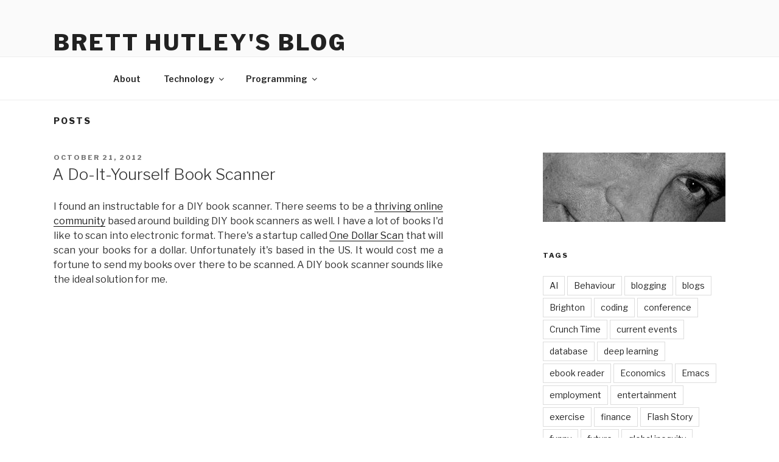

--- FILE ---
content_type: text/html; charset=utf-8
request_url: https://bretthutley.com/2012/10/
body_size: 8347
content:
<!DOCTYPE html>
<html lang="en-US" class="no-js no-svg">
  <head>
    <meta charset="UTF-8">
    <meta name="viewport" content="width=device-width, initial-scale=1">
    <link rel="profile" href="http://gmpg.org/xfn/11">

    <script>(function(html){html.className = html.className.replace(/\bno-js\b/,'js')})(document.documentElement);</script>
    <title>Brett Hutley&#39;s Blog</title>
    <link rel='dns-prefetch' href='//fonts.googleapis.com' />
    <link href='https://fonts.gstatic.com' crossorigin rel='preconnect' />
    <link rel="alternate" type="application/rss+xml" title="Brett Hutley&#039;s Blog &raquo; Feed" href="https://bretthutley.com/feed/" />
    <style type="text/css">
     img.wp-smiley,
     img.emoji {
       display: inline !important;
       border: none !important;
       box-shadow: none !important;
       height: 1em !important;
       width: 1em !important;
       margin: 0 .07em !important;
       vertical-align: -0.1em !important;
       background: none !important;
       padding: 0 !important;
     }
    </style>
    <link rel='stylesheet' id='twentyseventeen-fonts-css'  href='https://fonts.googleapis.com/css?family=Libre+Franklin%3A300%2C300i%2C400%2C400i%2C600%2C600i%2C800%2C800i&#038;subset=latin%2Clatin-ext' type='text/css' media='all' />
    <link rel='stylesheet' id='twentyseventeen-style-css'  href='/assets/css/style.css' type='text/css' media='all' />
    <!--[if lt IE 9]>
      <script type='text/javascript' src='/assets/js/html5.js'></script>
    <![endif]-->
    <link rel="icon" href="/uploads/2014/05/me3.png" sizes="32x32" />
    <link rel="icon" href="/uploads/2014/05/me3.png" sizes="192x192" />
    <link rel="apple-touch-icon-precomposed" href="/uploads/2014/05/me3.png" />
    <meta name="msapplication-TileImage" content="/uploads/2014/05/me3.png" />
  </head>

  <body class="home blog wp-embed-responsive hfeed has-sidebar colors-light">
    <div id="page" class="site">
      <a class="skip-link screen-reader-text" href="#content">Skip to content</a>

      <!-- SITE HEADER >>>>>> -->

      <header id="masthead" class="site-header" role="banner">

	    <div class="custom-header">

	      <div class="custom-header-media">
	      </div>

	      <div class="site-branding">
	        <div class="wrap">
	          <div class="site-branding-text">
		        <h1 class="site-title"><a href="/" rel="home">Brett Hutley&#039;s Blog</a></h1>
		        
		        <p class="site-description">Home on the Digital Range</p>
	          </div><!-- .site-branding-text -->
	        </div><!-- .wrap -->
          </div><!-- .site-branding -->

        </div><!-- .custom-header -->

	    <div class="navigation-top">
	      <div class="wrap">
	        <nav id="site-navigation" class="main-navigation" role="navigation" aria-label="Top Menu">
	          <button class="menu-toggle" aria-controls="top-menu" aria-expanded="false">
		        <svg class="icon icon-bars" aria-hidden="true" role="img"> <use href="#icon-bars" xlink:href="#icon-bars"></use> </svg><svg class="icon icon-close" aria-hidden="true" role="img"> <use href="#icon-close" xlink:href="#icon-close"></use> </svg>Menu	</button>

	          <div class="menu-main-container"><ul id="top-menu" class="menu"><li id="menu-item-866" class="menu-item menu-item-type-post_type menu-item-object-page menu-item-866"><a href="/about/">About</a></li>
                <li id="menu-item-1086" class="menu-item menu-item-type-post_type menu-item-object-page menu-item-has-children menu-item-1086"><a href="https://bretthutley.com/technology/">Technology<svg class="icon icon-angle-down" aria-hidden="true" role="img"> <use href="#icon-angle-down" xlink:href="#icon-angle-down"></use> </svg></a>
                  <ul class="sub-menu">
	                <li id="menu-item-1087" class="menu-item menu-item-type-post_type menu-item-object-page menu-item-1087"><a href="https://bretthutley.com/technology/linux-on-the-surface-pro-3/">Linux on the Surface Pro 3</a></li>
	                <li id="menu-item-1088" class="menu-item menu-item-type-post_type menu-item-object-page menu-item-1088"><a href="https://bretthutley.com/technology/linux-on-my-17-g4-powerbook/">Linux on my 17&#8243; G4 PowerBook</a></li>
                  </ul>
                </li>
                <li id="menu-item-1089" class="menu-item menu-item-type-post_type menu-item-object-page menu-item-has-children menu-item-1089"><a href="https://bretthutley.com/programming/">Programming<svg class="icon icon-angle-down" aria-hidden="true" role="img"> <use href="#icon-angle-down" xlink:href="#icon-angle-down"></use> </svg></a>
                  <ul class="sub-menu">
	                <li id="menu-item-1090" class="menu-item menu-item-type-post_type menu-item-object-page menu-item-1090"><a href="https://bretthutley.com/programming/cocoaobjective-c-notes/">Cocoa/Objective C Notes</a></li>
	                <li id="menu-item-1091" class="menu-item menu-item-type-post_type menu-item-object-page menu-item-1091"><a href="https://bretthutley.com/programming/cocoaobjective-c-notes/getting-at-cgimageref-pixel-data/">Getting at CGImageRef pixel data</a></li>
	                <li id="menu-item-1092" class="menu-item menu-item-type-post_type menu-item-object-page menu-item-1092"><a href="https://bretthutley.com/programming/c-notes/">C++ Notes</a></li>
	                <li id="menu-item-1093" class="menu-item menu-item-type-post_type menu-item-object-page menu-item-1093"><a href="https://bretthutley.com/programming/c-notes/stlremove-does-not-remove-elements/">stl::remove does NOT remove elements!</a></li>
	                <li id="menu-item-1094" class="menu-item menu-item-type-post_type menu-item-object-page menu-item-1094"><a href="https://bretthutley.com/programming/emacs/">Emacs</a></li>
	                <li id="menu-item-1095" class="menu-item menu-item-type-post_type menu-item-object-page menu-item-1095"><a href="https://bretthutley.com/programming/emacs/integrating-emacs-and-xcode/">Integrating Emacs and XCode</a></li>
	                <li id="menu-item-1096" class="menu-item menu-item-type-post_type menu-item-object-page menu-item-1096"><a href="https://bretthutley.com/programming/emacs/opening-a-cobjective-cc-header-file-in-emacs/">Opening a header file in Emacs</a></li>
	                <li id="menu-item-1097" class="menu-item menu-item-type-post_type menu-item-object-page menu-item-1097"><a href="https://bretthutley.com/programming/emacs/using-hooks-in-emacs/">Using hooks in Emacs</a></li>
	                <li id="menu-item-1098" class="menu-item menu-item-type-post_type menu-item-object-page menu-item-1098"><a href="https://bretthutley.com/programming/emacs/using-the-remembrance-agent-with-emacs/">Using The Remembrance Agent with Emacs</a></li>
                  </ul>
                </li>
                
              </ul></div>
	        </nav><!-- #site-navigation -->
	      </div><!-- .wrap -->
	    </div><!-- .navigation-top -->
		
      </header><!-- #masthead -->

      <!-- <<<<<<< SITE HEADER -->
      
      <div class="site-content-contain">
	    <div id="content" class="site-content">
          
  <div class="wrap">
	<header class="page-header">
	  <h2 class="page-title">Posts</h2>
	</header>
	
	<div id="primary" class="content-area">
	  <main id="main" class="site-main" role="main">

		
        
          <article id="post-" class="post- post type-post status-publish format-standard hentry">
		    <header class="entry-header">
		      <div class="entry-meta">
                <span class="screen-reader-text">Posted on</span> <a href="/2012/10/21/di-book-scanner" rel="bookmark">
                  <time class="entry-date published" datetime='2012-10-21T17:46:22'>October 21, 2012</time>
                  <time class="updated" datetime='2020-09-22T16:33:45'>October 21, 2012</time></a>
              </div><!-- .entry-meta -->
              <h3 class="entry-title"><a href="/2012/10/21/di-book-scanner" rel="bookmark">A Do-It-Yourself Book Scanner</a></h3>
            </header><!-- .entry-header -->

	        <div class="entry-content">
              <p>I found an instructable for a DIY book scanner. There seems to be a <a href="http://www.diybookscanner.org">thriving online community</a> based around building DIY book scanners as well. I have a lot of books I'd like to scan into electronic format. There's a startup called <a href="http://1dollarscan.com">One Dollar Scan</a> that will scan your books for a dollar. Unfortunately it's based in the US. It would cost me a fortune to send my books over there to be scanned. A DIY book scanner sounds like the ideal solution for me.</p>
<iframe src="http://player.vimeo.com/video/4219953?title=0&amp;byline=0&amp;portrait=0&amp;color=ff005a" width="500" height="375" frameborder="0" webkitAllowFullScreen mozallowfullscreen allowFullScreen></iframe>
              
	        </div><!-- .entry-content -->
            
	        
          </article><!-- #post-## -->
        
          <article id="post-" class="post- post type-post status-publish format-standard hentry">
		    <header class="entry-header">
		      <div class="entry-meta">
                <span class="screen-reader-text">Posted on</span> <a href="/2012/10/20/true-skin-sci-fi-short-film" rel="bookmark">
                  <time class="entry-date published" datetime='2012-10-20T12:47:42'>October 20, 2012</time>
                  <time class="updated" datetime='2020-09-22T16:33:45'>October 20, 2012</time></a>
              </div><!-- .entry-meta -->
              <h3 class="entry-title"><a href="/2012/10/20/true-skin-sci-fi-short-film" rel="bookmark">True Skin - Sci-Fi Short Film</a></h3>
            </header><!-- .entry-header -->

	        <div class="entry-content">
              A nice little transhumanist sci-fi short film with a Blade Runner feel:

<iframe src="http://player.vimeo.com/video/51138699?title=0&amp;byline=0&amp;portrait=0&amp;color=ff005a" width="500" height="213" frameborder="0" webkitAllowFullScreen mozallowfullscreen allowFullScreen></iframe> <p><a href="http://vimeo.com/51138699">TRUE SKIN</a> from <a href="http://vimeo.com/h1chung">H1</a> on <a href="http://vimeo.com">Vimeo</a>.</p>
              
	        </div><!-- .entry-content -->
            
	        
          </article><!-- #post-## -->
        
          <article id="post-" class="post- post type-post status-publish format-standard hentry">
		    <header class="entry-header">
		      <div class="entry-meta">
                <span class="screen-reader-text">Posted on</span> <a href="/2012/10/05/my-evolving-media-setup" rel="bookmark">
                  <time class="entry-date published" datetime='2012-10-05T17:22:16'>October 5, 2012</time>
                  <time class="updated" datetime='2020-09-22T16:33:45'>October 5, 2012</time></a>
              </div><!-- .entry-meta -->
              <h3 class="entry-title"><a href="/2012/10/05/my-evolving-media-setup" rel="bookmark">My Evolving Media Setup</a></h3>
            </header><!-- .entry-header -->

	        <div class="entry-content">
              My media centre for the past 7 years has been a Mac Mini with an external hard disk. I've been playing music through iTunes and either watching movies from DVDs I've ripped to the hard-drive, or renting movies from iTunes. I've decided that this setup is antediluvian.

I am slowly moving to a media setup for the 21st century. I've decided that everything needs to be stored on the cloud. No local storage. This means I use Spotify for music and Netflix for movies/tv. I also don't want to have to go over to a computer in order to search for movies or music. I want to be able to search for media on my iPad and stream it to the TV/stereo.

In order to accomplish this, I've bought an Apple TV. This is connected to my TV via HDMI, and will shortly be connected to my stereo (once the Optical Digital to Stereo converter arrives). I set it up last night, and everything seems to be working well.
              
	        </div><!-- .entry-content -->
            
	        
          </article><!-- #post-## -->
        

	    <nav class="navigation pagination" role="navigation">
		    <h2 class="screen-reader-text">Posts navigation</h2>
		    <div class="nav-links">
  <span aria-current='page' class='page-numbers current'><span class="meta-nav screen-reader-text">Page </span>1</span>

            </div>
	      </nav>
	  </main><!-- #main -->
	</div><!-- #primary -->
	
    <aside id="secondary" class="widget-area" role="complementary" aria-label="Blog Sidebar">
      <section id="text-3" class="widget widget_text">
	<div class="textwidget">
          <a href="/about/"><img src="/uploads/2018/01/me_letterbox.jpg"/></a><br/>
        </div>
      </section>

      <section id="tag_cloud-3" class="widget widget_tag_cloud"><h2 class="widget-title">Tags</h2><div class="tagcloud"><ul class='wp-tag-cloud' role='list'>
        
	      <li><a href="/tag/ai" class="tag-cloud-link tag-link-position-" style="font-size: 1em;">AI</a></li>
        
	      <li><a href="/tag/behaviour" class="tag-cloud-link tag-link-position-" style="font-size: 1em;">Behaviour</a></li>
        
	      <li><a href="/tag/blogging" class="tag-cloud-link tag-link-position-" style="font-size: 1em;">blogging</a></li>
        
	      <li><a href="/tag/blogs" class="tag-cloud-link tag-link-position-" style="font-size: 1em;">blogs</a></li>
        
	      <li><a href="/tag/brighton" class="tag-cloud-link tag-link-position-" style="font-size: 1em;">Brighton</a></li>
        
	      <li><a href="/tag/coding" class="tag-cloud-link tag-link-position-" style="font-size: 1em;">coding</a></li>
        
	      <li><a href="/tag/conference" class="tag-cloud-link tag-link-position-" style="font-size: 1em;">conference</a></li>
        
	      <li><a href="/tag/crunch-time" class="tag-cloud-link tag-link-position-" style="font-size: 1em;">Crunch Time</a></li>
        
	      <li><a href="/tag/current-events" class="tag-cloud-link tag-link-position-" style="font-size: 1em;">current events</a></li>
        
	      <li><a href="/tag/database" class="tag-cloud-link tag-link-position-" style="font-size: 1em;">database</a></li>
        
	      <li><a href="/tag/deep-learning" class="tag-cloud-link tag-link-position-" style="font-size: 1em;">deep learning</a></li>
        
	      <li><a href="/tag/ebook-reader" class="tag-cloud-link tag-link-position-" style="font-size: 1em;">ebook reader</a></li>
        
	      <li><a href="/tag/economics" class="tag-cloud-link tag-link-position-" style="font-size: 1em;">Economics</a></li>
        
	      <li><a href="/tag/emacs" class="tag-cloud-link tag-link-position-" style="font-size: 1em;">Emacs</a></li>
        
	      <li><a href="/tag/employment" class="tag-cloud-link tag-link-position-" style="font-size: 1em;">employment</a></li>
        
	      <li><a href="/tag/entertainment" class="tag-cloud-link tag-link-position-" style="font-size: 1em;">entertainment</a></li>
        
	      <li><a href="/tag/exercise" class="tag-cloud-link tag-link-position-" style="font-size: 1em;">exercise</a></li>
        
	      <li><a href="/tag/finance" class="tag-cloud-link tag-link-position-" style="font-size: 1em;">finance</a></li>
        
	      <li><a href="/tag/flash-story" class="tag-cloud-link tag-link-position-" style="font-size: 1em;">Flash Story</a></li>
        
	      <li><a href="/tag/funny" class="tag-cloud-link tag-link-position-" style="font-size: 1em;">funny</a></li>
        
	      <li><a href="/tag/future" class="tag-cloud-link tag-link-position-" style="font-size: 1em;">future</a></li>
        
	      <li><a href="/tag/global-inequity" class="tag-cloud-link tag-link-position-" style="font-size: 1em;">global inequity</a></li>
        
	      <li><a href="/tag/health" class="tag-cloud-link tag-link-position-" style="font-size: 1em;">health</a></li>
        
	      <li><a href="/tag/hi-tech-nomad" class="tag-cloud-link tag-link-position-" style="font-size: 1em;">Hi-Tech Nomad</a></li>
        
	      <li><a href="/tag/inspiring" class="tag-cloud-link tag-link-position-" style="font-size: 1em;">inspiring</a></li>
        
	      <li><a href="/tag/investing" class="tag-cloud-link tag-link-position-" style="font-size: 1em;">investing</a></li>
        
	      <li><a href="/tag/ipad" class="tag-cloud-link tag-link-position-" style="font-size: 1em;">iPad</a></li>
        
	      <li><a href="/tag/iphone" class="tag-cloud-link tag-link-position-" style="font-size: 1em;">iPhone</a></li>
        
	      <li><a href="/tag/lifestyle" class="tag-cloud-link tag-link-position-" style="font-size: 1em;">lifestyle</a></li>
        
	      <li><a href="/tag/linux" class="tag-cloud-link tag-link-position-" style="font-size: 1em;">Linux</a></li>
        
	      <li><a href="/tag/london" class="tag-cloud-link tag-link-position-" style="font-size: 1em;">London</a></li>
        
	      <li><a href="/tag/mac-os-x" class="tag-cloud-link tag-link-position-" style="font-size: 1em;">Mac OS/X</a></li>
        
	      <li><a href="/tag/machine-learning" class="tag-cloud-link tag-link-position-" style="font-size: 1em;">Machine Learning</a></li>
        
	      <li><a href="/tag/maths" class="tag-cloud-link tag-link-position-" style="font-size: 1em;">maths</a></li>
        
	      <li><a href="/tag/measured-self" class="tag-cloud-link tag-link-position-" style="font-size: 1em;">measured self</a></li>
        
	      <li><a href="/tag/media" class="tag-cloud-link tag-link-position-" style="font-size: 1em;">media</a></li>
        
	      <li><a href="/tag/mnemonics" class="tag-cloud-link tag-link-position-" style="font-size: 1em;">mnemonics</a></li>
        
	      <li><a href="/tag/neural-net" class="tag-cloud-link tag-link-position-" style="font-size: 1em;">neural net</a></li>
        
	      <li><a href="/tag/news" class="tag-cloud-link tag-link-position-" style="font-size: 1em;">news</a></li>
        
	      <li><a href="/tag/notes" class="tag-cloud-link tag-link-position-" style="font-size: 1em;">notes</a></li>
        
	      <li><a href="/tag/out-and-about" class="tag-cloud-link tag-link-position-" style="font-size: 1em;">out-and-about</a></li>
        
	      <li><a href="/tag/personal" class="tag-cloud-link tag-link-position-" style="font-size: 1em;">personal</a></li>
        
	      <li><a href="/tag/politics" class="tag-cloud-link tag-link-position-" style="font-size: 1em;">politics</a></li>
        
	      <li><a href="/tag/pomodoro" class="tag-cloud-link tag-link-position-" style="font-size: 1em;">pomodoro</a></li>
        
	      <li><a href="/tag/prediction" class="tag-cloud-link tag-link-position-" style="font-size: 1em;">prediction</a></li>
        
	      <li><a href="/tag/procrastination" class="tag-cloud-link tag-link-position-" style="font-size: 1em;">Procrastination</a></li>
        
	      <li><a href="/tag/productivity" class="tag-cloud-link tag-link-position-" style="font-size: 1em;">productivity</a></li>
        
	      <li><a href="/tag/programming" class="tag-cloud-link tag-link-position-" style="font-size: 1em;">Programming</a></li>
        
	      <li><a href="/tag/quantified-self" class="tag-cloud-link tag-link-position-" style="font-size: 1em;">quantified self</a></li>
        
	      <li><a href="/tag/quote" class="tag-cloud-link tag-link-position-" style="font-size: 1em;">quote</a></li>
        
	      <li><a href="/tag/sci-fi" class="tag-cloud-link tag-link-position-" style="font-size: 1em;">sci fi</a></li>
        
	      <li><a href="/tag/security" class="tag-cloud-link tag-link-position-" style="font-size: 1em;">security</a></li>
        
	      <li><a href="/tag/singularity" class="tag-cloud-link tag-link-position-" style="font-size: 1em;">singularity</a></li>
        
	      <li><a href="/tag/social-networking" class="tag-cloud-link tag-link-position-" style="font-size: 1em;">social networking</a></li>
        
	      <li><a href="/tag/study" class="tag-cloud-link tag-link-position-" style="font-size: 1em;">study</a></li>
        
	      <li><a href="/tag/tech" class="tag-cloud-link tag-link-position-" style="font-size: 1em;">tech</a></li>
        
	      <li><a href="/tag/technology" class="tag-cloud-link tag-link-position-" style="font-size: 1em;">technology</a></li>
        
	      <li><a href="/tag/time-boxing" class="tag-cloud-link tag-link-position-" style="font-size: 1em;">time boxing</a></li>
        
	      <li><a href="/tag/transhuman" class="tag-cloud-link tag-link-position-" style="font-size: 1em;">transhuman</a></li>
        
	      <li><a href="/tag/travel" class="tag-cloud-link tag-link-position-" style="font-size: 1em;">travel</a></li>
        
	      <li><a href="/tag/trends" class="tag-cloud-link tag-link-position-" style="font-size: 1em;">trends</a></li>
        
	      <li><a href="/tag/twitter" class="tag-cloud-link tag-link-position-" style="font-size: 1em;">twitter</a></li>
        
	      <li><a href="/tag/uk" class="tag-cloud-link tag-link-position-" style="font-size: 1em;">UK</a></li>
        
	      <li><a href="/tag/united-states" class="tag-cloud-link tag-link-position-" style="font-size: 1em;">United States</a></li>
        
	      <li><a href="/tag/urban-living" class="tag-cloud-link tag-link-position-" style="font-size: 1em;">Urban Living</a></li>
        
	      <li><a href="/tag/walking" class="tag-cloud-link tag-link-position-" style="font-size: 1em;">walking</a></li>
        
	      <li><a href="/tag/web-dev" class="tag-cloud-link tag-link-position-" style="font-size: 1em;">Web Dev</a></li>
        
	      <li><a href="/tag/wisdom" class="tag-cloud-link tag-link-position-" style="font-size: 1em;">wisdom</a></li>
        
      </ul>
      </div>
      </section>
      <section id="archives-3" class="widget widget_archive"><h2 class="widget-title">Archives</h2>		<ul>
        
		  <li><a href='/2026/01/'>January 2026</a></li>
        
		  <li><a href='/2025/11/'>November 2025</a></li>
        
		  <li><a href='/2024/12/'>December 2024</a></li>
        
		  <li><a href='/2024/06/'>June 2024</a></li>
        
		  <li><a href='/2024/04/'>April 2024</a></li>
        
		  <li><a href='/2024/01/'>January 2024</a></li>
        
		  <li><a href='/2023/11/'>November 2023</a></li>
        
		  <li><a href='/2023/10/'>October 2023</a></li>
        
		  <li><a href='/2023/04/'>April 2023</a></li>
        
		  <li><a href='/2022/11/'>November 2022</a></li>
        
		  <li><a href='/2021/07/'>July 2021</a></li>
        
		  <li><a href='/2021/03/'>March 2021</a></li>
        
		  <li><a href='/2021/01/'>January 2021</a></li>
        
		  <li><a href='/2020/12/'>December 2020</a></li>
        
		  <li><a href='/2020/11/'>November 2020</a></li>
        
		  <li><a href='/2020/10/'>October 2020</a></li>
        
		  <li><a href='/2019/12/'>December 2019</a></li>
        
		  <li><a href='/2019/10/'>October 2019</a></li>
        
		  <li><a href='/2019/07/'>July 2019</a></li>
        
		  <li><a href='/2019/06/'>June 2019</a></li>
        
		  <li><a href='/2019/04/'>April 2019</a></li>
        
		  <li><a href='/2018/10/'>October 2018</a></li>
        
		  <li><a href='/2018/09/'>September 2018</a></li>
        
		  <li><a href='/2018/08/'>August 2018</a></li>
        
		  <li><a href='/2018/07/'>July 2018</a></li>
        
		  <li><a href='/2018/06/'>June 2018</a></li>
        
		  <li><a href='/2018/05/'>May 2018</a></li>
        
		  <li><a href='/2018/04/'>April 2018</a></li>
        
		  <li><a href='/2018/03/'>March 2018</a></li>
        
		  <li><a href='/2018/02/'>February 2018</a></li>
        
		  <li><a href='/2018/01/'>January 2018</a></li>
        
		  <li><a href='/2017/12/'>December 2017</a></li>
        
		  <li><a href='/2017/11/'>November 2017</a></li>
        
		  <li><a href='/2017/10/'>October 2017</a></li>
        
		  <li><a href='/2017/09/'>September 2017</a></li>
        
		  <li><a href='/2017/08/'>August 2017</a></li>
        
		  <li><a href='/2016/09/'>September 2016</a></li>
        
		  <li><a href='/2016/07/'>July 2016</a></li>
        
		  <li><a href='/2016/05/'>May 2016</a></li>
        
		  <li><a href='/2016/04/'>April 2016</a></li>
        
		  <li><a href='/2016/03/'>March 2016</a></li>
        
		  <li><a href='/2015/11/'>November 2015</a></li>
        
		  <li><a href='/2015/10/'>October 2015</a></li>
        
		  <li><a href='/2015/07/'>July 2015</a></li>
        
		  <li><a href='/2015/02/'>February 2015</a></li>
        
		  <li><a href='/2014/08/'>August 2014</a></li>
        
		  <li><a href='/2014/07/'>July 2014</a></li>
        
		  <li><a href='/2014/05/'>May 2014</a></li>
        
		  <li><a href='/2014/02/'>February 2014</a></li>
        
		  <li><a href='/2013/11/'>November 2013</a></li>
        
		  <li><a href='/2013/10/'>October 2013</a></li>
        
		  <li><a href='/2013/09/'>September 2013</a></li>
        
		  <li><a href='/2013/07/'>July 2013</a></li>
        
		  <li><a href='/2013/06/'>June 2013</a></li>
        
		  <li><a href='/2013/05/'>May 2013</a></li>
        
		  <li><a href='/2013/04/'>April 2013</a></li>
        
		  <li><a href='/2013/02/'>February 2013</a></li>
        
		  <li><a href='/2013/01/'>January 2013</a></li>
        
		  <li><a href='/2012/11/'>November 2012</a></li>
        
		  <li><a href='/2012/10/'>October 2012</a></li>
        
		  <li><a href='/2012/09/'>September 2012</a></li>
        
		  <li><a href='/2012/01/'>January 2012</a></li>
        
		  <li><a href='/2011/12/'>December 2011</a></li>
        
		  <li><a href='/2011/11/'>November 2011</a></li>
        
		  <li><a href='/2011/10/'>October 2011</a></li>
        
		  <li><a href='/2011/05/'>May 2011</a></li>
        
		  <li><a href='/2011/04/'>April 2011</a></li>
        
		  <li><a href='/2011/02/'>February 2011</a></li>
        
		  <li><a href='/2010/10/'>October 2010</a></li>
        
		  <li><a href='/2010/09/'>September 2010</a></li>
        
		  <li><a href='/2010/08/'>August 2010</a></li>
        
		  <li><a href='/2010/07/'>July 2010</a></li>
        
		  <li><a href='/2010/06/'>June 2010</a></li>
        
		  <li><a href='/2009/11/'>November 2009</a></li>
        
		  <li><a href='/2009/09/'>September 2009</a></li>
        
		  <li><a href='/2009/08/'>August 2009</a></li>
        
		  <li><a href='/2009/05/'>May 2009</a></li>
        
		  <li><a href='/2009/02/'>February 2009</a></li>
        
		  <li><a href='/2009/01/'>January 2009</a></li>
        
		  <li><a href='/2008/10/'>October 2008</a></li>
        
		  <li><a href='/2008/09/'>September 2008</a></li>
        
		  <li><a href='/2008/08/'>August 2008</a></li>
        
		  <li><a href='/2008/04/'>April 2008</a></li>
        
		  <li><a href='/2008/02/'>February 2008</a></li>
        
		  <li><a href='/2008/01/'>January 2008</a></li>
        
		  <li><a href='/2007/11/'>November 2007</a></li>
        
		  <li><a href='/2007/10/'>October 2007</a></li>
        
		  <li><a href='/2007/08/'>August 2007</a></li>
        
		  <li><a href='/2007/07/'>July 2007</a></li>
        
		  <li><a href='/2007/06/'>June 2007</a></li>
        
		  <li><a href='/2007/02/'>February 2007</a></li>
        
		  <li><a href='/2007/01/'>January 2007</a></li>
        
		  <li><a href='/2006/12/'>December 2006</a></li>
        
		  <li><a href='/2006/11/'>November 2006</a></li>
        
		  <li><a href='/2006/10/'>October 2006</a></li>
        
		  <li><a href='/2006/09/'>September 2006</a></li>
        
		  <li><a href='/2006/08/'>August 2006</a></li>
        
		  <li><a href='/2006/06/'>June 2006</a></li>
        
		  <li><a href='/2006/05/'>May 2006</a></li>
        
		  <li><a href='/2006/04/'>April 2006</a></li>
        
		  <li><a href='/2006/03/'>March 2006</a></li>
        
		  <li><a href='/2006/02/'>February 2006</a></li>
        
		  <li><a href='/2006/01/'>January 2006</a></li>
        
		  <li><a href='/2005/12/'>December 2005</a></li>
        
		  <li><a href='/2001/08/'>August 2001</a></li>
        
		  <li><a href='/2000/10/'>October 2000</a></li>
        
		  <li><a href='/2000/09/'>September 2000</a></li>
        
		  <li><a href='/2000/07/'>July 2000</a></li>
        
	  </ul>
	  </section>
      <section id="search-3" class="widget widget_search"><h2 class="widget-title">Search</h2>

        <form role="search" method="get" class="search-form" action="/search/">
	      <label for="search-form-5f12d5743ef30">
		    <span class="screen-reader-text">Search for:</span>
	      </label>
	      <input type="search" id="search-form-5f12d5743ef30" class="search-field" placeholder="Search &hellip;" value="" name="ss" />
	      <button type="submit" class="search-submit"><svg class="icon icon-search" aria-hidden="true" role="img"> <use href="#icon-search" xlink:href="#icon-search"></use> </svg><span class="screen-reader-text">Search</span></button>
        </form>
      </section></aside><!-- #secondary -->
  </div><!-- .wrap -->

        </div><!-- #content -->

        <!-- HTML FOOTER >>>>>>>> -->
	    <footer id="colophon" class="site-footer" role="contentinfo">
	      <div class="wrap">
	        
            <div class="site-info">
	          <a href="https://bretthutley.com/" class="imprint">&copy; Brett Hutley 2020</a>
            </div><!-- .site-info -->
	      </div><!-- .wrap -->
	    </footer><!-- #colophon -->
      </div><!-- .site-content-contain -->
    </div><!-- #page -->
    <script type='text/javascript'>
     /* <![CDATA[ */
     var twentyseventeenScreenReaderText = {"quote":"<svg class=\"icon icon-quote-right\" aria-hidden=\"true\" role=\"img\"> <use href=\"#icon-quote-right\" xlink:href=\"#icon-quote-right\"><\/use> <\/svg>","expand":"Expand child menu","collapse":"Collapse child menu","icon":"<svg class=\"icon icon-angle-down\" aria-hidden=\"true\" role=\"img\"> <use href=\"#icon-angle-down\" xlink:href=\"#icon-angle-down\"><\/use> <span class=\"svg-fallback icon-angle-down\"><\/span><\/svg>"};
     /* ]]> */
    </script>
    <script type='text/javascript' src='/assets/js/skip-link-focus-fix.js'></script>
    <script type='text/javascript' src='/assets/js/navigation.js'></script>
    <script type='text/javascript' src='/assets/js/global.js'></script>
    <script type='text/javascript' src='/assets/js/jquery.scrollTo.js'></script>
    <svg style="position: absolute; width: 0; height: 0; overflow: hidden;" version="1.1" xmlns="http://www.w3.org/2000/svg" xmlns:xlink="http://www.w3.org/1999/xlink">
      <defs>
        <symbol id="icon-search" viewBox="0 0 30 32">
          <path class="path1" d="M20.571 14.857q0-3.304-2.348-5.652t-5.652-2.348-5.652 2.348-2.348 5.652 2.348 5.652 5.652 2.348 5.652-2.348 2.348-5.652zM29.714 29.714q0 0.929-0.679 1.607t-1.607 0.679q-0.964 0-1.607-0.679l-6.125-6.107q-3.196 2.214-7.125 2.214-2.554 0-4.884-0.991t-4.018-2.679-2.679-4.018-0.991-4.884 0.991-4.884 2.679-4.018 4.018-2.679 4.884-0.991 4.884 0.991 4.018 2.679 2.679 4.018 0.991 4.884q0 3.929-2.214 7.125l6.125 6.125q0.661 0.661 0.661 1.607z"></path>
        </symbol>
        <symbol id="icon-close" viewBox="0 0 25 32">
          <path class="path1" d="M23.179 23.607q0 0.714-0.5 1.214l-2.429 2.429q-0.5 0.5-1.214 0.5t-1.214-0.5l-5.25-5.25-5.25 5.25q-0.5 0.5-1.214 0.5t-1.214-0.5l-2.429-2.429q-0.5-0.5-0.5-1.214t0.5-1.214l5.25-5.25-5.25-5.25q-0.5-0.5-0.5-1.214t0.5-1.214l2.429-2.429q0.5-0.5 1.214-0.5t1.214 0.5l5.25 5.25 5.25-5.25q0.5-0.5 1.214-0.5t1.214 0.5l2.429 2.429q0.5 0.5 0.5 1.214t-0.5 1.214l-5.25 5.25 5.25 5.25q0.5 0.5 0.5 1.214z"></path>
        </symbol>
        <symbol id="icon-angle-down" viewBox="0 0 21 32">
          <path class="path1" d="M19.196 13.143q0 0.232-0.179 0.411l-8.321 8.321q-0.179 0.179-0.411 0.179t-0.411-0.179l-8.321-8.321q-0.179-0.179-0.179-0.411t0.179-0.411l0.893-0.893q0.179-0.179 0.411-0.179t0.411 0.179l7.018 7.018 7.018-7.018q0.179-0.179 0.411-0.179t0.411 0.179l0.893 0.893q0.179 0.179 0.179 0.411z"></path>
        </symbol>
        <symbol id="icon-folder-open" viewBox="0 0 34 32">
          <path class="path1" d="M33.554 17q0 0.554-0.554 1.179l-6 7.071q-0.768 0.911-2.152 1.545t-2.563 0.634h-19.429q-0.607 0-1.080-0.232t-0.473-0.768q0-0.554 0.554-1.179l6-7.071q0.768-0.911 2.152-1.545t2.563-0.634h19.429q0.607 0 1.080 0.232t0.473 0.768zM27.429 10.857v2.857h-14.857q-1.679 0-3.518 0.848t-2.929 2.134l-6.107 7.179q0-0.071-0.009-0.223t-0.009-0.223v-17.143q0-1.643 1.179-2.821t2.821-1.179h5.714q1.643 0 2.821 1.179t1.179 2.821v0.571h9.714q1.643 0 2.821 1.179t1.179 2.821z"></path>
        </symbol>
        <symbol id="icon-bars" viewBox="0 0 27 32">
          <path class="path1" d="M27.429 24v2.286q0 0.464-0.339 0.804t-0.804 0.339h-25.143q-0.464 0-0.804-0.339t-0.339-0.804v-2.286q0-0.464 0.339-0.804t0.804-0.339h25.143q0.464 0 0.804 0.339t0.339 0.804zM27.429 14.857v2.286q0 0.464-0.339 0.804t-0.804 0.339h-25.143q-0.464 0-0.804-0.339t-0.339-0.804v-2.286q0-0.464 0.339-0.804t0.804-0.339h25.143q0.464 0 0.804 0.339t0.339 0.804zM27.429 5.714v2.286q0 0.464-0.339 0.804t-0.804 0.339h-25.143q-0.464 0-0.804-0.339t-0.339-0.804v-2.286q0-0.464 0.339-0.804t0.804-0.339h25.143q0.464 0 0.804 0.339t0.339 0.804z"></path>
        </symbol>
        <symbol id="icon-quote-right" viewBox="0 0 30 32">
          <path class="path1" d="M13.714 5.714v12.571q0 1.857-0.723 3.545t-1.955 2.92-2.92 1.955-3.545 0.723h-1.143q-0.464 0-0.804-0.339t-0.339-0.804v-2.286q0-0.464 0.339-0.804t0.804-0.339h1.143q1.893 0 3.232-1.339t1.339-3.232v-0.571q0-0.714-0.5-1.214t-1.214-0.5h-4q-1.429 0-2.429-1t-1-2.429v-6.857q0-1.429 1-2.429t2.429-1h6.857q1.429 0 2.429 1t1 2.429zM29.714 5.714v12.571q0 1.857-0.723 3.545t-1.955 2.92-2.92 1.955-3.545 0.723h-1.143q-0.464 0-0.804-0.339t-0.339-0.804v-2.286q0-0.464 0.339-0.804t0.804-0.339h1.143q1.893 0 3.232-1.339t1.339-3.232v-0.571q0-0.714-0.5-1.214t-1.214-0.5h-4q-1.429 0-2.429-1t-1-2.429v-6.857q0-1.429 1-2.429t2.429-1h6.857q1.429 0 2.429 1t1 2.429z"></path>
        </symbol>
        <symbol id="icon-hashtag" viewBox="0 0 32 32">
          <path class="path1" d="M17.696 18.286l1.143-4.571h-4.536l-1.143 4.571h4.536zM31.411 9.286l-1 4q-0.125 0.429-0.554 0.429h-5.839l-1.143 4.571h5.554q0.268 0 0.446 0.214 0.179 0.25 0.107 0.5l-1 4q-0.089 0.429-0.554 0.429h-5.839l-1.446 5.857q-0.125 0.429-0.554 0.429h-4q-0.286 0-0.464-0.214-0.161-0.214-0.107-0.5l1.393-5.571h-4.536l-1.446 5.857q-0.125 0.429-0.554 0.429h-4.018q-0.268 0-0.446-0.214-0.161-0.214-0.107-0.5l1.393-5.571h-5.554q-0.268 0-0.446-0.214-0.161-0.214-0.107-0.5l1-4q0.125-0.429 0.554-0.429h5.839l1.143-4.571h-5.554q-0.268 0-0.446-0.214-0.179-0.25-0.107-0.5l1-4q0.089-0.429 0.554-0.429h5.839l1.446-5.857q0.125-0.429 0.571-0.429h4q0.268 0 0.446 0.214 0.161 0.214 0.107 0.5l-1.393 5.571h4.536l1.446-5.857q0.125-0.429 0.571-0.429h4q0.268 0 0.446 0.214 0.161 0.214 0.107 0.5l-1.393 5.571h5.554q0.268 0 0.446 0.214 0.161 0.214 0.107 0.5z"></path>
        </symbol>
        <symbol id="icon-arrow-left" viewBox="0 0 43 32">
          <path class="path1" d="M42.311 14.044c-0.178-0.178-0.533-0.356-0.711-0.356h-33.778l10.311-10.489c0.178-0.178 0.356-0.533 0.356-0.711 0-0.356-0.178-0.533-0.356-0.711l-1.6-1.422c-0.356-0.178-0.533-0.356-0.889-0.356s-0.533 0.178-0.711 0.356l-14.578 14.933c-0.178 0.178-0.356 0.533-0.356 0.711s0.178 0.533 0.356 0.711l14.756 14.933c0 0.178 0.356 0.356 0.533 0.356s0.533-0.178 0.711-0.356l1.6-1.6c0.178-0.178 0.356-0.533 0.356-0.711s-0.178-0.533-0.356-0.711l-10.311-10.489h33.778c0.178 0 0.533-0.178 0.711-0.356 0.356-0.178 0.533-0.356 0.533-0.711v-2.133c0-0.356-0.178-0.711-0.356-0.889z"></path>
        </symbol>
        <symbol id="icon-arrow-right" viewBox="0 0 43 32">
          <path class="path1" d="M0.356 17.956c0.178 0.178 0.533 0.356 0.711 0.356h33.778l-10.311 10.489c-0.178 0.178-0.356 0.533-0.356 0.711 0 0.356 0.178 0.533 0.356 0.711l1.6 1.6c0.178 0.178 0.533 0.356 0.711 0.356s0.533-0.178 0.711-0.356l14.756-14.933c0.178-0.356 0.356-0.711 0.356-0.889s-0.178-0.533-0.356-0.711l-14.756-14.933c0-0.178-0.356-0.356-0.533-0.356s-0.533 0.178-0.711 0.356l-1.6 1.6c-0.178 0.178-0.356 0.533-0.356 0.711s0.178 0.533 0.356 0.711l10.311 10.489h-33.778c-0.178 0-0.533 0.178-0.711 0.356-0.356 0.178-0.533 0.356-0.533 0.711v2.311c0 0.178 0.178 0.533 0.356 0.711z"></path>
        </symbol>
      </defs>
    </svg>

  </body>
</html>
